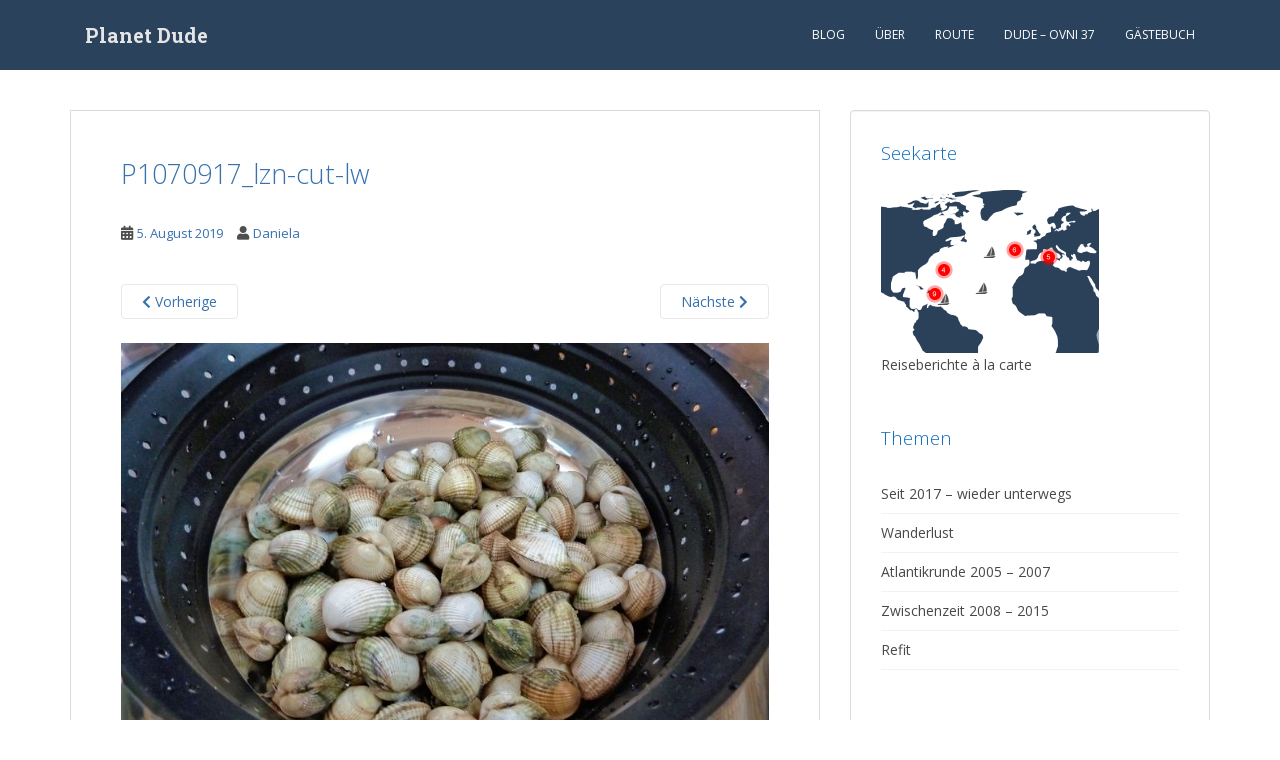

--- FILE ---
content_type: text/html; charset=UTF-8
request_url: https://www.planetdude.de/robinsonade-culatra/p1070917_lzn-cut-lw/
body_size: 36726
content:
<!doctype html> <!--[if !IE]> <html class="no-js non-ie" lang="de-DE"> <![endif]--> <!--[if IE 7 ]> <html class="no-js ie7" lang="de-DE"> <![endif]--> <!--[if IE 8 ]> <html class="no-js ie8" lang="de-DE"> <![endif]--> <!--[if IE 9 ]> <html class="no-js ie9" lang="de-DE"> <![endif]--> <!--[if gt IE 9]><!--> <html class="no-js" lang="de-DE"> <!--<![endif]--> <head> <meta charset="UTF-8"> <meta name="viewport" content="width=device-width, initial-scale=1"> <meta name="theme-color" content="#2a425b"> <link rel="profile" href="http://gmpg.org/xfn/11"> <meta name='robots' content='index, follow, max-image-preview:large, max-snippet:-1, max-video-preview:-1' /> <title>P1070917_lzn-cut-lw - Planet Dude</title> <link rel="canonical" href="https://www.planetdude.de/robinsonade-culatra/p1070917_lzn-cut-lw/" /> <meta property="og:locale" content="de_DE" /> <meta property="og:type" content="article" /> <meta property="og:title" content="P1070917_lzn-cut-lw - Planet Dude" /> <meta property="og:url" content="https://www.planetdude.de/robinsonade-culatra/p1070917_lzn-cut-lw/" /> <meta property="og:site_name" content="Planet Dude" /> <meta property="og:image" content="https://www.planetdude.de/robinsonade-culatra/p1070917_lzn-cut-lw" /> <meta property="og:image:width" content="800" /> <meta property="og:image:height" content="500" /> <meta property="og:image:type" content="image/jpeg" /> <script type="application/ld+json" class="yoast-schema-graph">{"@context":"https://schema.org","@graph":[{"@type":"WebPage","@id":"https://www.planetdude.de/robinsonade-culatra/p1070917_lzn-cut-lw/","url":"https://www.planetdude.de/robinsonade-culatra/p1070917_lzn-cut-lw/","name":"P1070917_lzn-cut-lw - Planet Dude","isPartOf":{"@id":"https://www.planetdude.de/#website"},"primaryImageOfPage":{"@id":"https://www.planetdude.de/robinsonade-culatra/p1070917_lzn-cut-lw/#primaryimage"},"image":{"@id":"https://www.planetdude.de/robinsonade-culatra/p1070917_lzn-cut-lw/#primaryimage"},"thumbnailUrl":"https://www.planetdude.de/wp-content/uploads/2019/08/P1070917_lzn-cut-lw.jpg","datePublished":"2019-08-05T17:55:29+00:00","dateModified":"2019-08-05T17:55:29+00:00","breadcrumb":{"@id":"https://www.planetdude.de/robinsonade-culatra/p1070917_lzn-cut-lw/#breadcrumb"},"inLanguage":"de-DE","potentialAction":[{"@type":"ReadAction","target":["https://www.planetdude.de/robinsonade-culatra/p1070917_lzn-cut-lw/"]}]},{"@type":"ImageObject","inLanguage":"de-DE","@id":"https://www.planetdude.de/robinsonade-culatra/p1070917_lzn-cut-lw/#primaryimage","url":"https://www.planetdude.de/wp-content/uploads/2019/08/P1070917_lzn-cut-lw.jpg","contentUrl":"https://www.planetdude.de/wp-content/uploads/2019/08/P1070917_lzn-cut-lw.jpg","width":800,"height":500},{"@type":"BreadcrumbList","@id":"https://www.planetdude.de/robinsonade-culatra/p1070917_lzn-cut-lw/#breadcrumb","itemListElement":[{"@type":"ListItem","position":1,"name":"Home","item":"https://www.planetdude.de/"},{"@type":"ListItem","position":2,"name":"Robinsonade Culatra","item":"https://www.planetdude.de/robinsonade-culatra/"},{"@type":"ListItem","position":3,"name":"P1070917_lzn-cut-lw"}]},{"@type":"WebSite","@id":"https://www.planetdude.de/#website","url":"https://www.planetdude.de/","name":"Planet Dude","description":"vom Segeln","publisher":{"@id":"https://www.planetdude.de/#/schema/person/f540624de9922f04a95feb2a4c581f10"},"potentialAction":[{"@type":"SearchAction","target":{"@type":"EntryPoint","urlTemplate":"https://www.planetdude.de/?s={search_term_string}"},"query-input":"required name=search_term_string"}],"inLanguage":"de-DE"},{"@type":["Person","Organization"],"@id":"https://www.planetdude.de/#/schema/person/f540624de9922f04a95feb2a4c581f10","name":"Daniela","image":{"@type":"ImageObject","inLanguage":"de-DE","@id":"https://www.planetdude.de/#/schema/person/image/","url":"https://www.planetdude.de/wp-content/uploads/2019/08/P1070917_lzn-cut-lw.jpg","contentUrl":"https://www.planetdude.de/wp-content/uploads/2019/08/P1070917_lzn-cut-lw.jpg","width":800,"height":500,"caption":"Daniela"},"logo":{"@id":"https://www.planetdude.de/#/schema/person/image/"}}]}</script> <link rel='dns-prefetch' href='//fonts.googleapis.com' /> <link rel="alternate" type="application/rss+xml" title="Planet Dude &raquo; Feed" href="https://www.planetdude.de/feed/" /> <link rel="alternate" type="application/rss+xml" title="Planet Dude &raquo; Kommentar-Feed" href="https://www.planetdude.de/comments/feed/" /> <script type="text/javascript">
/* <![CDATA[ */
window._wpemojiSettings = {"baseUrl":"https:\/\/s.w.org\/images\/core\/emoji\/15.0.3\/72x72\/","ext":".png","svgUrl":"https:\/\/s.w.org\/images\/core\/emoji\/15.0.3\/svg\/","svgExt":".svg","source":{"concatemoji":"https:\/\/www.planetdude.de\/wp-includes\/js\/wp-emoji-release.min.js?ver=6.5.5"}};
/*! This file is auto-generated */
!function(i,n){var o,s,e;function c(e){try{var t={supportTests:e,timestamp:(new Date).valueOf()};sessionStorage.setItem(o,JSON.stringify(t))}catch(e){}}function p(e,t,n){e.clearRect(0,0,e.canvas.width,e.canvas.height),e.fillText(t,0,0);var t=new Uint32Array(e.getImageData(0,0,e.canvas.width,e.canvas.height).data),r=(e.clearRect(0,0,e.canvas.width,e.canvas.height),e.fillText(n,0,0),new Uint32Array(e.getImageData(0,0,e.canvas.width,e.canvas.height).data));return t.every(function(e,t){return e===r[t]})}function u(e,t,n){switch(t){case"flag":return n(e,"\ud83c\udff3\ufe0f\u200d\u26a7\ufe0f","\ud83c\udff3\ufe0f\u200b\u26a7\ufe0f")?!1:!n(e,"\ud83c\uddfa\ud83c\uddf3","\ud83c\uddfa\u200b\ud83c\uddf3")&&!n(e,"\ud83c\udff4\udb40\udc67\udb40\udc62\udb40\udc65\udb40\udc6e\udb40\udc67\udb40\udc7f","\ud83c\udff4\u200b\udb40\udc67\u200b\udb40\udc62\u200b\udb40\udc65\u200b\udb40\udc6e\u200b\udb40\udc67\u200b\udb40\udc7f");case"emoji":return!n(e,"\ud83d\udc26\u200d\u2b1b","\ud83d\udc26\u200b\u2b1b")}return!1}function f(e,t,n){var r="undefined"!=typeof WorkerGlobalScope&&self instanceof WorkerGlobalScope?new OffscreenCanvas(300,150):i.createElement("canvas"),a=r.getContext("2d",{willReadFrequently:!0}),o=(a.textBaseline="top",a.font="600 32px Arial",{});return e.forEach(function(e){o[e]=t(a,e,n)}),o}function t(e){var t=i.createElement("script");t.src=e,t.defer=!0,i.head.appendChild(t)}"undefined"!=typeof Promise&&(o="wpEmojiSettingsSupports",s=["flag","emoji"],n.supports={everything:!0,everythingExceptFlag:!0},e=new Promise(function(e){i.addEventListener("DOMContentLoaded",e,{once:!0})}),new Promise(function(t){var n=function(){try{var e=JSON.parse(sessionStorage.getItem(o));if("object"==typeof e&&"number"==typeof e.timestamp&&(new Date).valueOf()<e.timestamp+604800&&"object"==typeof e.supportTests)return e.supportTests}catch(e){}return null}();if(!n){if("undefined"!=typeof Worker&&"undefined"!=typeof OffscreenCanvas&&"undefined"!=typeof URL&&URL.createObjectURL&&"undefined"!=typeof Blob)try{var e="postMessage("+f.toString()+"("+[JSON.stringify(s),u.toString(),p.toString()].join(",")+"));",r=new Blob([e],{type:"text/javascript"}),a=new Worker(URL.createObjectURL(r),{name:"wpTestEmojiSupports"});return void(a.onmessage=function(e){c(n=e.data),a.terminate(),t(n)})}catch(e){}c(n=f(s,u,p))}t(n)}).then(function(e){for(var t in e)n.supports[t]=e[t],n.supports.everything=n.supports.everything&&n.supports[t],"flag"!==t&&(n.supports.everythingExceptFlag=n.supports.everythingExceptFlag&&n.supports[t]);n.supports.everythingExceptFlag=n.supports.everythingExceptFlag&&!n.supports.flag,n.DOMReady=!1,n.readyCallback=function(){n.DOMReady=!0}}).then(function(){return e}).then(function(){var e;n.supports.everything||(n.readyCallback(),(e=n.source||{}).concatemoji?t(e.concatemoji):e.wpemoji&&e.twemoji&&(t(e.twemoji),t(e.wpemoji)))}))}((window,document),window._wpemojiSettings);
/* ]]> */
</script> <style id='wp-emoji-styles-inline-css' type='text/css'> img.wp-smiley, img.emoji { display: inline !important; border: none !important; box-shadow: none !important; height: 1em !important; width: 1em !important; margin: 0 0.07em !important; vertical-align: -0.1em !important; background: none !important; padding: 0 !important; } </style> <link rel='stylesheet' id='wp-block-library-css' href='https://www.planetdude.de/wp-includes/css/dist/block-library/style.min.css?ver=6.5.5' type='text/css' media='all' /> <style id='classic-theme-styles-inline-css' type='text/css'> /*! This file is auto-generated */ .wp-block-button__link{color:#fff;background-color:#32373c;border-radius:9999px;box-shadow:none;text-decoration:none;padding:calc(.667em + 2px) calc(1.333em + 2px);font-size:1.125em}.wp-block-file__button{background:#32373c;color:#fff;text-decoration:none} </style> <style id='global-styles-inline-css' type='text/css'> body{--wp--preset--color--black: #000000;--wp--preset--color--cyan-bluish-gray: #abb8c3;--wp--preset--color--white: #ffffff;--wp--preset--color--pale-pink: #f78da7;--wp--preset--color--vivid-red: #cf2e2e;--wp--preset--color--luminous-vivid-orange: #ff6900;--wp--preset--color--luminous-vivid-amber: #fcb900;--wp--preset--color--light-green-cyan: #7bdcb5;--wp--preset--color--vivid-green-cyan: #00d084;--wp--preset--color--pale-cyan-blue: #8ed1fc;--wp--preset--color--vivid-cyan-blue: #0693e3;--wp--preset--color--vivid-purple: #9b51e0;--wp--preset--gradient--vivid-cyan-blue-to-vivid-purple: linear-gradient(135deg,rgba(6,147,227,1) 0%,rgb(155,81,224) 100%);--wp--preset--gradient--light-green-cyan-to-vivid-green-cyan: linear-gradient(135deg,rgb(122,220,180) 0%,rgb(0,208,130) 100%);--wp--preset--gradient--luminous-vivid-amber-to-luminous-vivid-orange: linear-gradient(135deg,rgba(252,185,0,1) 0%,rgba(255,105,0,1) 100%);--wp--preset--gradient--luminous-vivid-orange-to-vivid-red: linear-gradient(135deg,rgba(255,105,0,1) 0%,rgb(207,46,46) 100%);--wp--preset--gradient--very-light-gray-to-cyan-bluish-gray: linear-gradient(135deg,rgb(238,238,238) 0%,rgb(169,184,195) 100%);--wp--preset--gradient--cool-to-warm-spectrum: linear-gradient(135deg,rgb(74,234,220) 0%,rgb(151,120,209) 20%,rgb(207,42,186) 40%,rgb(238,44,130) 60%,rgb(251,105,98) 80%,rgb(254,248,76) 100%);--wp--preset--gradient--blush-light-purple: linear-gradient(135deg,rgb(255,206,236) 0%,rgb(152,150,240) 100%);--wp--preset--gradient--blush-bordeaux: linear-gradient(135deg,rgb(254,205,165) 0%,rgb(254,45,45) 50%,rgb(107,0,62) 100%);--wp--preset--gradient--luminous-dusk: linear-gradient(135deg,rgb(255,203,112) 0%,rgb(199,81,192) 50%,rgb(65,88,208) 100%);--wp--preset--gradient--pale-ocean: linear-gradient(135deg,rgb(255,245,203) 0%,rgb(182,227,212) 50%,rgb(51,167,181) 100%);--wp--preset--gradient--electric-grass: linear-gradient(135deg,rgb(202,248,128) 0%,rgb(113,206,126) 100%);--wp--preset--gradient--midnight: linear-gradient(135deg,rgb(2,3,129) 0%,rgb(40,116,252) 100%);--wp--preset--font-size--small: 13px;--wp--preset--font-size--medium: 20px;--wp--preset--font-size--large: 36px;--wp--preset--font-size--x-large: 42px;--wp--preset--spacing--20: 0.44rem;--wp--preset--spacing--30: 0.67rem;--wp--preset--spacing--40: 1rem;--wp--preset--spacing--50: 1.5rem;--wp--preset--spacing--60: 2.25rem;--wp--preset--spacing--70: 3.38rem;--wp--preset--spacing--80: 5.06rem;--wp--preset--shadow--natural: 6px 6px 9px rgba(0, 0, 0, 0.2);--wp--preset--shadow--deep: 12px 12px 50px rgba(0, 0, 0, 0.4);--wp--preset--shadow--sharp: 6px 6px 0px rgba(0, 0, 0, 0.2);--wp--preset--shadow--outlined: 6px 6px 0px -3px rgba(255, 255, 255, 1), 6px 6px rgba(0, 0, 0, 1);--wp--preset--shadow--crisp: 6px 6px 0px rgba(0, 0, 0, 1);}:where(.is-layout-flex){gap: 0.5em;}:where(.is-layout-grid){gap: 0.5em;}body .is-layout-flex{display: flex;}body .is-layout-flex{flex-wrap: wrap;align-items: center;}body .is-layout-flex > *{margin: 0;}body .is-layout-grid{display: grid;}body .is-layout-grid > *{margin: 0;}:where(.wp-block-columns.is-layout-flex){gap: 2em;}:where(.wp-block-columns.is-layout-grid){gap: 2em;}:where(.wp-block-post-template.is-layout-flex){gap: 1.25em;}:where(.wp-block-post-template.is-layout-grid){gap: 1.25em;}.has-black-color{color: var(--wp--preset--color--black) !important;}.has-cyan-bluish-gray-color{color: var(--wp--preset--color--cyan-bluish-gray) !important;}.has-white-color{color: var(--wp--preset--color--white) !important;}.has-pale-pink-color{color: var(--wp--preset--color--pale-pink) !important;}.has-vivid-red-color{color: var(--wp--preset--color--vivid-red) !important;}.has-luminous-vivid-orange-color{color: var(--wp--preset--color--luminous-vivid-orange) !important;}.has-luminous-vivid-amber-color{color: var(--wp--preset--color--luminous-vivid-amber) !important;}.has-light-green-cyan-color{color: var(--wp--preset--color--light-green-cyan) !important;}.has-vivid-green-cyan-color{color: var(--wp--preset--color--vivid-green-cyan) !important;}.has-pale-cyan-blue-color{color: var(--wp--preset--color--pale-cyan-blue) !important;}.has-vivid-cyan-blue-color{color: var(--wp--preset--color--vivid-cyan-blue) !important;}.has-vivid-purple-color{color: var(--wp--preset--color--vivid-purple) !important;}.has-black-background-color{background-color: var(--wp--preset--color--black) !important;}.has-cyan-bluish-gray-background-color{background-color: var(--wp--preset--color--cyan-bluish-gray) !important;}.has-white-background-color{background-color: var(--wp--preset--color--white) !important;}.has-pale-pink-background-color{background-color: var(--wp--preset--color--pale-pink) !important;}.has-vivid-red-background-color{background-color: var(--wp--preset--color--vivid-red) !important;}.has-luminous-vivid-orange-background-color{background-color: var(--wp--preset--color--luminous-vivid-orange) !important;}.has-luminous-vivid-amber-background-color{background-color: var(--wp--preset--color--luminous-vivid-amber) !important;}.has-light-green-cyan-background-color{background-color: var(--wp--preset--color--light-green-cyan) !important;}.has-vivid-green-cyan-background-color{background-color: var(--wp--preset--color--vivid-green-cyan) !important;}.has-pale-cyan-blue-background-color{background-color: var(--wp--preset--color--pale-cyan-blue) !important;}.has-vivid-cyan-blue-background-color{background-color: var(--wp--preset--color--vivid-cyan-blue) !important;}.has-vivid-purple-background-color{background-color: var(--wp--preset--color--vivid-purple) !important;}.has-black-border-color{border-color: var(--wp--preset--color--black) !important;}.has-cyan-bluish-gray-border-color{border-color: var(--wp--preset--color--cyan-bluish-gray) !important;}.has-white-border-color{border-color: var(--wp--preset--color--white) !important;}.has-pale-pink-border-color{border-color: var(--wp--preset--color--pale-pink) !important;}.has-vivid-red-border-color{border-color: var(--wp--preset--color--vivid-red) !important;}.has-luminous-vivid-orange-border-color{border-color: var(--wp--preset--color--luminous-vivid-orange) !important;}.has-luminous-vivid-amber-border-color{border-color: var(--wp--preset--color--luminous-vivid-amber) !important;}.has-light-green-cyan-border-color{border-color: var(--wp--preset--color--light-green-cyan) !important;}.has-vivid-green-cyan-border-color{border-color: var(--wp--preset--color--vivid-green-cyan) !important;}.has-pale-cyan-blue-border-color{border-color: var(--wp--preset--color--pale-cyan-blue) !important;}.has-vivid-cyan-blue-border-color{border-color: var(--wp--preset--color--vivid-cyan-blue) !important;}.has-vivid-purple-border-color{border-color: var(--wp--preset--color--vivid-purple) !important;}.has-vivid-cyan-blue-to-vivid-purple-gradient-background{background: var(--wp--preset--gradient--vivid-cyan-blue-to-vivid-purple) !important;}.has-light-green-cyan-to-vivid-green-cyan-gradient-background{background: var(--wp--preset--gradient--light-green-cyan-to-vivid-green-cyan) !important;}.has-luminous-vivid-amber-to-luminous-vivid-orange-gradient-background{background: var(--wp--preset--gradient--luminous-vivid-amber-to-luminous-vivid-orange) !important;}.has-luminous-vivid-orange-to-vivid-red-gradient-background{background: var(--wp--preset--gradient--luminous-vivid-orange-to-vivid-red) !important;}.has-very-light-gray-to-cyan-bluish-gray-gradient-background{background: var(--wp--preset--gradient--very-light-gray-to-cyan-bluish-gray) !important;}.has-cool-to-warm-spectrum-gradient-background{background: var(--wp--preset--gradient--cool-to-warm-spectrum) !important;}.has-blush-light-purple-gradient-background{background: var(--wp--preset--gradient--blush-light-purple) !important;}.has-blush-bordeaux-gradient-background{background: var(--wp--preset--gradient--blush-bordeaux) !important;}.has-luminous-dusk-gradient-background{background: var(--wp--preset--gradient--luminous-dusk) !important;}.has-pale-ocean-gradient-background{background: var(--wp--preset--gradient--pale-ocean) !important;}.has-electric-grass-gradient-background{background: var(--wp--preset--gradient--electric-grass) !important;}.has-midnight-gradient-background{background: var(--wp--preset--gradient--midnight) !important;}.has-small-font-size{font-size: var(--wp--preset--font-size--small) !important;}.has-medium-font-size{font-size: var(--wp--preset--font-size--medium) !important;}.has-large-font-size{font-size: var(--wp--preset--font-size--large) !important;}.has-x-large-font-size{font-size: var(--wp--preset--font-size--x-large) !important;} .wp-block-navigation a:where(:not(.wp-element-button)){color: inherit;} :where(.wp-block-post-template.is-layout-flex){gap: 1.25em;}:where(.wp-block-post-template.is-layout-grid){gap: 1.25em;} :where(.wp-block-columns.is-layout-flex){gap: 2em;}:where(.wp-block-columns.is-layout-grid){gap: 2em;} .wp-block-pullquote{font-size: 1.5em;line-height: 1.6;} </style> <link rel='stylesheet' id='cmplz-general-css' href='https://www.planetdude.de/wp-content/plugins/complianz-gdpr/assets/css/cookieblocker.min.css?ver=1710513299' type='text/css' media='all' /> <link rel='stylesheet' id='sparkling-bootstrap-css' href='https://www.planetdude.de/wp-content/themes/sparkling/assets/css/bootstrap.min.css?ver=6.5.5' type='text/css' media='all' /> <link rel='stylesheet' id='sparkling-icons-css' href='https://www.planetdude.de/wp-content/themes/sparkling/assets/css/fontawesome-all.min.css?ver=5.1.1.' type='text/css' media='all' /> <link rel='stylesheet' id='sparkling-fonts-css' href='//fonts.googleapis.com/css?family=Open+Sans%3A400italic%2C400%2C600%2C700%7CRoboto+Slab%3A400%2C300%2C700&#038;ver=6.5.5' type='text/css' media='all' /> <link rel='stylesheet' id='parent-style-css' href='https://www.planetdude.de/wp-content/themes/sparkling/style.css?ver=6.5.5' type='text/css' media='all' /> <link rel='stylesheet' id='child-style-css' href='https://www.planetdude.de/wp-content/themes/sparkling-child/style.css?ver=6.5.5' type='text/css' media='all' /> <script type="text/javascript" src="https://www.planetdude.de/wp-includes/js/jquery/jquery.min.js?ver=3.7.1" id="jquery-core-js"></script> <script type="text/javascript" src="https://www.planetdude.de/wp-includes/js/jquery/jquery-migrate.min.js?ver=3.4.1" id="jquery-migrate-js"></script> <script type="text/javascript" src="https://www.planetdude.de/wp-content/themes/sparkling/assets/js/vendor/bootstrap.min.js?ver=6.5.5" id="sparkling-bootstrapjs-js"></script> <script type="text/javascript" src="https://www.planetdude.de/wp-content/themes/sparkling/assets/js/functions.js?ver=20180503" id="sparkling-functions-js"></script> <link rel="https://api.w.org/" href="https://www.planetdude.de/wp-json/" /><link rel="alternate" type="application/json" href="https://www.planetdude.de/wp-json/wp/v2/media/1219" /><link rel="EditURI" type="application/rsd+xml" title="RSD" href="https://www.planetdude.de/xmlrpc.php?rsd" /> <meta name="generator" content="WordPress 6.5.5" /> <link rel='shortlink' href='https://www.planetdude.de/?p=1219' /> <link rel="alternate" type="application/json+oembed" href="https://www.planetdude.de/wp-json/oembed/1.0/embed?url=https%3A%2F%2Fwww.planetdude.de%2Frobinsonade-culatra%2Fp1070917_lzn-cut-lw%2F" /> <link rel="alternate" type="text/xml+oembed" href="https://www.planetdude.de/wp-json/oembed/1.0/embed?url=https%3A%2F%2Fwww.planetdude.de%2Frobinsonade-culatra%2Fp1070917_lzn-cut-lw%2F&#038;format=xml" /> <link rel="preconnect" href="https://fonts.googleapis.com"> <link rel="preconnect" href="https://fonts.gstatic.com"> <link href='https://fonts.googleapis.com/css2?display=swap&family=Open+Sans:wght@300&family=Bree+Serif&family=Andada' rel='stylesheet'><style type="text/css">a, #infinite-handle span, #secondary .widget .post-content a, .entry-meta a {color:#3772ad}a:hover, a:focus, a:active, #secondary .widget .post-content a:hover, #secondary .widget .post-content a:focus, .woocommerce nav.woocommerce-pagination ul li a:focus, .woocommerce nav.woocommerce-pagination ul li a:hover, .woocommerce nav.woocommerce-pagination ul li span.current, #secondary .widget a:hover, #secondary .widget a:focus {color: #dadada;}.btn-default, .label-default, .flex-caption h2, .btn.btn-default.read-more,button, .navigation .wp-pagenavi-pagination span.current,.navigation .wp-pagenavi-pagination a:hover, .woocommerce a.button, .woocommerce button.button, .woocommerce input.button, .woocommerce #respond input#submit.alt, .woocommerce a.button, .woocommerce button.button, .woocommerce a.button.alt, .woocommerce button.button.alt, .woocommerce input.button.alt { background-color: #95b2bf; border-color: #95b2bf;}.site-main [class*="navigation"] a, .more-link, .pagination>li>a, .pagination>li>span, .cfa-button { color: #95b2bf}.cfa-button {border-color: #95b2bf;}.btn-default:hover, .btn-default:focus,.label-default[href]:hover, .label-default[href]:focus, .tagcloud a:hover, .tagcloud a:focus, button, .main-content [class*="navigation"] a:hover, .main-content [class*="navigation"] a:focus, #infinite-handle span:hover, #infinite-handle span:focus-within, .btn.btn-default.read-more:hover, .btn.btn-default.read-more:focus, .btn-default:hover, .btn-default:focus, .scroll-to-top:hover, .scroll-to-top:focus, .btn-default:active, .btn-default.active, .site-main [class*="navigation"] a:hover, .site-main [class*="navigation"] a:focus, .more-link:hover, .more-link:focus, #image-navigation .nav-previous a:hover, #image-navigation .nav-previous a:focus, #image-navigation .nav-next a:hover, #image-navigation .nav-next a:focus, .cfa-button:hover, .cfa-button:focus, .woocommerce a.button:hover, .woocommerce a.button:focus, .woocommerce button.button:hover, .woocommerce button.button:focus, .woocommerce input.button:hover, .woocommerce input.button:focus, .woocommerce #respond input#submit.alt:hover, .woocommerce #respond input#submit.alt:focus, .woocommerce a.button:hover, .woocommerce a.button:focus, .woocommerce button.button:hover, .woocommerce button.button:focus, .woocommerce input.button:hover, .woocommerce input.button:focus, .woocommerce a.button.alt:hover, .woocommerce a.button.alt:focus, .woocommerce button.button.alt:hover, .woocommerce button.button.alt:focus, .woocommerce input.button.alt:hover, .woocommerce input.button.alt:focus, a:hover .flex-caption h2 { background-color: #233c4c; border-color: #233c4c; }.pagination>li>a:focus, .pagination>li>a:hover, .pagination>li>span:focus-within, .pagination>li>span:hover {color: #233c4c;}h1, h2, h3, h4, h5, h6, .h1, .h2, .h3, .h4, .h5, .h6, .entry-title, .entry-title a {color: #3772ad;}.navbar.navbar-default, .navbar-default .navbar-nav .open .dropdown-menu > li > a {background-color: #2a425b;}.navbar-default .navbar-nav > li > a, .navbar-default .navbar-nav.sparkling-mobile-menu > li:hover > a, .navbar-default .navbar-nav.sparkling-mobile-menu > li:hover > .caret, .navbar-default .navbar-nav > li, .navbar-default .navbar-nav > .open > a, .navbar-default .navbar-nav > .open > a:hover, .navbar-default .navbar-nav > .open > a:focus { color: #ffffff;}@media (max-width: 767px){ .navbar-default .navbar-nav > li:hover > a, .navbar-default .navbar-nav > li:hover > .caret{ color: #ffffff!important ;} }.navbar-default .navbar-nav > li:hover > a, .navbar-default .navbar-nav > li:focus-within > a, .navbar-nav > li:hover > .caret, .navbar-nav > li:focus-within > .caret, .navbar-default .navbar-nav.sparkling-mobile-menu > li.open > a, .navbar-default .navbar-nav.sparkling-mobile-menu > li.open > .caret, .navbar-default .navbar-nav > li:hover, .navbar-default .navbar-nav > li:focus-within, .navbar-default .navbar-nav > .active > a, .navbar-default .navbar-nav > .active > .caret, .navbar-default .navbar-nav > .active > a:hover, .navbar-default .navbar-nav > .active > a:focus, .navbar-default .navbar-nav > li > a:hover, .navbar-default .navbar-nav > li > a:focus, .navbar-default .navbar-nav > .open > a, .navbar-default .navbar-nav > .open > a:hover, .navbar-default .navbar-nav > .open > a:focus {color: #90a2b2;}@media (max-width: 767px){ .navbar-default .navbar-nav > li.open > a, .navbar-default .navbar-nav > li.open > .caret { color: #90a2b2 !important; } }#colophon {background-color: #52595b;}#footer-area, .site-info, .site-info caption, #footer-area caption {color: #ffffff;}#footer-area {background-color: #2a425b;}.site-info a, #footer-area a {color: #bcbcbc;}.social-icons li a {background-color: #ffffff !important ;}#footer-area .social-icons li a {background-color: #ffffff !important ;}body, .entry-content {color:#4f4f4f}.entry-content {font-family: Open Sans;}.entry-content {font-size:16px}.entry-content {font-weight:normal}</style> <style type="text/css"> .navbar > .container .navbar-brand { color: #e5e5e5; } </style> <style type="text/css" id="custom-background-css"> body.custom-background { background-color: #ffffff; } </style> <link rel="icon" href="https://www.planetdude.de/wp-content/uploads/2016/02/cropped-Favicon-PD-32x32.png" sizes="32x32" /> <link rel="icon" href="https://www.planetdude.de/wp-content/uploads/2016/02/cropped-Favicon-PD-192x192.png" sizes="192x192" /> <link rel="apple-touch-icon" href="https://www.planetdude.de/wp-content/uploads/2016/02/cropped-Favicon-PD-180x180.png" /> <meta name="msapplication-TileImage" content="https://www.planetdude.de/wp-content/uploads/2016/02/cropped-Favicon-PD-270x270.png" /> <style type="text/css" id="wp-custom-css"> #secondary .widget a { color: #494949; } .flex-caption h2 { background: rgb(130, 174, 195); background: rgba(130, 174, 195, 0.0); font-weight: 400; font-size: 24px; max-width: 640px; display: inline-block; padding: 4px 20px; margin-bottom: 0; color: #fff; } </style> <style id="egf-frontend-styles" type="text/css"> h2, h1 {font-family: 'Open Sans', sans-serif!important;font-size: 27px!important;font-style: normal!important;font-weight: 300!important;line-height: 1.3!important;} h3 {color: #116ebf!important;font-family: 'Open Sans', sans-serif!important;font-size: 19px!important;font-style: normal!important;font-weight: 300!important;line-height: 1.3!important;text-decoration: none!important;text-transform: none!important;} h6 {color: #494949!important;font-family: 'Bree Serif', sans-serif!important;font-size: 11px!important;font-style: normal!important;font-weight: 400!important;letter-spacing: 1px!important;line-height: 1.1!important;padding-bottom: 5px!important;padding-left: 6px!important;text-transform: none!important;} h1 {font-family: 'Andada', sans-serif;font-style: normal;font-weight: 400;} h4 {color: #777991!important;font-family: 'Courier New', sans-serif!important;font-size: 16px!important;font-style: normal!important;font-weight: 400!important;letter-spacing: -1px!important;line-height: 1.2!important;} p {} h2 {} h3 {} h4 {} h5 {} h6 {} </style> </head> <body data-cmplz=1 class="attachment attachment-template-default single single-attachment postid-1219 attachmentid-1219 attachment-jpeg custom-background"> <a class="sr-only sr-only-focusable" href="#content">Skip to main content</a> <div id="page" class="hfeed site"> <header id="masthead" class="site-header" role="banner"> <nav class="navbar navbar-default navbar-fixed-top" role="navigation"> <div class="container"> <div class="row"> <div class="site-navigation-inner col-sm-12"> <div class="navbar-header"> <div id="logo"> <p class="site-name"> <a class="navbar-brand" href="https://www.planetdude.de/" title="Planet Dude" rel="home">Planet Dude</a> </p> </div> <button type="button" class="btn navbar-toggle" data-toggle="collapse" data-target=".navbar-ex1-collapse"> <span class="sr-only">Toggle navigation</span> <span class="icon-bar"></span> <span class="icon-bar"></span> <span class="icon-bar"></span> </button> </div> <div class="collapse navbar-collapse navbar-ex1-collapse"><ul id="menu-menu-1" class="nav navbar-nav"><li id="menu-item-25" class="menu-item menu-item-type-custom menu-item-object-custom menu-item-25"><a href="https://www.planetdude.de/category/2017-unterwegs/">Blog</a></li> <li id="menu-item-72" class="menu-item menu-item-type-post_type menu-item-object-page menu-item-72"><a href="https://www.planetdude.de/about/">Über</a></li> <li id="menu-item-1707" class="menu-item menu-item-type-post_type menu-item-object-page menu-item-1707"><a href="https://www.planetdude.de/die-reise-der-sy-dude/">Route</a></li> <li id="menu-item-59" class="menu-item menu-item-type-post_type menu-item-object-page menu-item-59"><a href="https://www.planetdude.de/dude/">Dude – Ovni 37</a></li> <li id="menu-item-619" class="menu-item menu-item-type-post_type menu-item-object-page menu-item-619"><a href="https://www.planetdude.de/gaestebuch/">Gästebuch</a></li> </ul></div> </div> </div> </div> </nav> </header> <div id="content" class="site-content"> <div class="top-section"> </div> <div class="container main-content-area"> <div class="row side-pull-left"> <div class="main-content-inner col-sm-12 col-md-8"> <div class="post-inner-content"> <article id="post-1219" class="post-1219 attachment type-attachment status-inherit hentry"> <header class="entry-header"> <h1 class="entry-title">P1070917_lzn-cut-lw</h1> <div class="entry-meta"> <span class="posted-on"><i class="fa fa-calendar-alt"></i> <a href="https://www.planetdude.de/robinsonade-culatra/p1070917_lzn-cut-lw/" rel="bookmark"><time class="entry-date published" datetime="2019-08-05T19:55:29+02:00">5. August 2019</time><time class="updated" datetime="2019-08-05T19:55:29+02:00">5. August 2019</time></a></span><span class="byline"> <i class="fa fa-user"></i> <span class="author vcard"><a class="url fn n" href="https://www.planetdude.de/author/sindbad2/">Daniela</a></span></span> </div> <nav role="navigation" id="image-navigation" class="navigation-image nav-links"> <div class="nav-previous"><a href='https://www.planetdude.de/robinsonade-culatra/p1050539_lzn-cut-lw/'><i class="fa fa-chevron-left"></i> Vorherige</a></div> <div class="nav-next"><a href='https://www.planetdude.de/robinsonade-culatra/p1070889_lzn-cut-lw/'>N&auml;chste <i class="fa fa-chevron-right"></i></a></div> </nav> </header> <div class="entry-content"> <div class="entry-attachment"> <div class="attachment"> <a href="https://www.planetdude.de/robinsonade-culatra/p1070889_lzn-cut-lw/" title="P1070917_lzn-cut-lw" rel="attachment"> <img width="800" height="500" src="https://www.planetdude.de/wp-content/uploads/2019/08/P1070917_lzn-cut-lw.jpg" class="attachment-1200x1200 size-1200x1200" alt="" decoding="async" fetchpriority="high" srcset="https://www.planetdude.de/wp-content/uploads/2019/08/P1070917_lzn-cut-lw.jpg 800w, https://www.planetdude.de/wp-content/uploads/2019/08/P1070917_lzn-cut-lw-300x188.jpg 300w" sizes="(max-width: 800px) 100vw, 800px" /> </a> </div> </div> </div> <footer class="entry-meta"> </footer> </article> </div> </div> <div id="secondary" class="widget-area col-sm-12 col-md-4" role="complementary"> <div class="well"> <aside id="text-8" class="widget widget_text"><h3 class="widget-title">Seekarte</h3> <div class="textwidget"><a href="https://www.planetdude.de/atlas/"><img class="alignnone size-full wp-image-563" src="https://www.planetdude.de/wp-content/uploads/2015/10/Widget-Seekarte.png" alt="Widget-Seekarte" width="218" height="163" /"/>Reiseberichte à la carte</a></div> </aside><aside id="nav_menu-9" class="widget widget_nav_menu"><h3 class="widget-title">Themen</h3><div class="menu-themen-container"><ul id="menu-themen" class="menu"><li id="menu-item-784" class="menu-item menu-item-type-taxonomy menu-item-object-category menu-item-784"><a href="https://www.planetdude.de/category/2017-unterwegs/">Seit 2017 &#8211; wieder unterwegs</a></li> <li id="menu-item-1498" class="menu-item menu-item-type-taxonomy menu-item-object-category menu-item-1498"><a href="https://www.planetdude.de/category/wanderlust/">Wanderlust</a></li> <li id="menu-item-717" class="menu-item menu-item-type-taxonomy menu-item-object-category menu-item-717"><a href="https://www.planetdude.de/category/atlantikrunde-2005-2007/">Atlantikrunde 2005 &#8211; 2007</a></li> <li id="menu-item-632" class="menu-item menu-item-type-taxonomy menu-item-object-category menu-item-632"><a href="https://www.planetdude.de/category/zwischenzeit-2008-2015/">Zwischenzeit 2008 &#8211; 2015</a></li> <li id="menu-item-596" class="menu-item menu-item-type-post_type menu-item-object-page menu-item-596"><a href="https://www.planetdude.de/refit-2004-2005/">Refit</a></li> </ul></div></aside><aside id="nav_menu-4" class="widget widget_nav_menu"><h3 class="widget-title">Reviere</h3><div class="menu-reviere-container"><ul id="menu-reviere" class="menu"><li id="menu-item-93" class="menu-item menu-item-type-taxonomy menu-item-object-category menu-item-93"><a href="https://www.planetdude.de/category/flussreise/">Flüsse &#038; Kanäle</a></li> <li id="menu-item-96" class="menu-item menu-item-type-taxonomy menu-item-object-category menu-item-96"><a href="https://www.planetdude.de/category/mittelmeer/">Mittelmeer</a></li> <li id="menu-item-242" class="menu-item menu-item-type-taxonomy menu-item-object-category menu-item-242"><a href="https://www.planetdude.de/category/atlantik/">Atlantik</a></li> <li id="menu-item-94" class="menu-item menu-item-type-taxonomy menu-item-object-category menu-item-94"><a title="kanaren" href="https://www.planetdude.de/category/atlantik/kanaren/">Kanarische Inseln</a></li> <li id="menu-item-95" class="menu-item menu-item-type-taxonomy menu-item-object-category menu-item-95"><a href="https://www.planetdude.de/category/karibik/">Karibik</a></li> </ul></div></aside><aside id="block-5" class="widget widget_block widget_media_image"><div class="wp-block-image is-style-rounded"> <figure class="aligncenter size-full is-resized"><img loading="lazy" decoding="async" src="https://www.planetdude.de/wp-content/uploads/2022/04/Seitenleiste-1.png" alt="Die Reise der Segelyacht DUDE" class="wp-image-1933" width="137" height="137" srcset="https://www.planetdude.de/wp-content/uploads/2022/04/Seitenleiste-1.png 250w, https://www.planetdude.de/wp-content/uploads/2022/04/Seitenleiste-1-100x100.png 100w, https://www.planetdude.de/wp-content/uploads/2022/04/Seitenleiste-1-60x60.png 60w" sizes="(max-width: 137px) 100vw, 137px" /></figure></div></aside> </div> </div> </div> </div> </div> <div id="footer-area"> <div class="container footer-inner"> <div class="row"> </div> </div> <footer id="colophon" class="site-footer" role="contentinfo"> <div class="site-info container"> <div class="row"> <nav role="navigation" class="col-md-6"> <ul id="menu-footer" class="nav footer-nav clearfix"><li id="menu-item-1671" class="menu-item menu-item-type-post_type menu-item-object-page menu-item-1671"><a href="https://www.planetdude.de/impressum/">Impressum &#038; Datenschutzerklärung</a></li> <li id="menu-item-2009" class="menu-item menu-item-type-post_type menu-item-object-page menu-item-2009"><a href="https://www.planetdude.de/cookie-richtlinie-eu/">Cookie-Richtlinie (EU)</a></li> </ul> </nav> <div class="copyright col-md-6"> Proudly presented by Planet Dude: Theme von <a href="http://colorlib.com/" target="_blank" rel="nofollow noopener">Colorlib</a> Powered by <a href="http://wordpress.org/" target="_blank">WordPress</a> </div> </div> </div> <div class="scroll-to-top"><i class="fa fa-angle-up"></i></div> </footer> </div> </div> <script type="text/javascript">
		  jQuery(document).ready(function ($) {
			if ($(window).width() >= 767) {
			  $('.navbar-nav > li.menu-item > a').click(function () {
				if ($(this).attr('target') !== '_blank') {
				  window.location = $(this).attr('href')
				}
			  })
			}
		  })
		</script> <script type="text/javascript" src="https://www.planetdude.de/wp-content/themes/sparkling/assets/js/skip-link-focus-fix.min.js?ver=20140222" id="sparkling-skip-link-focus-fix-js"></script> <script data-category="functional">
											</script> </body> </html> 

<!-- Cachify | https://cachify.pluginkollektiv.org
Generiert @ 24.12.2025 18:19:49 -->